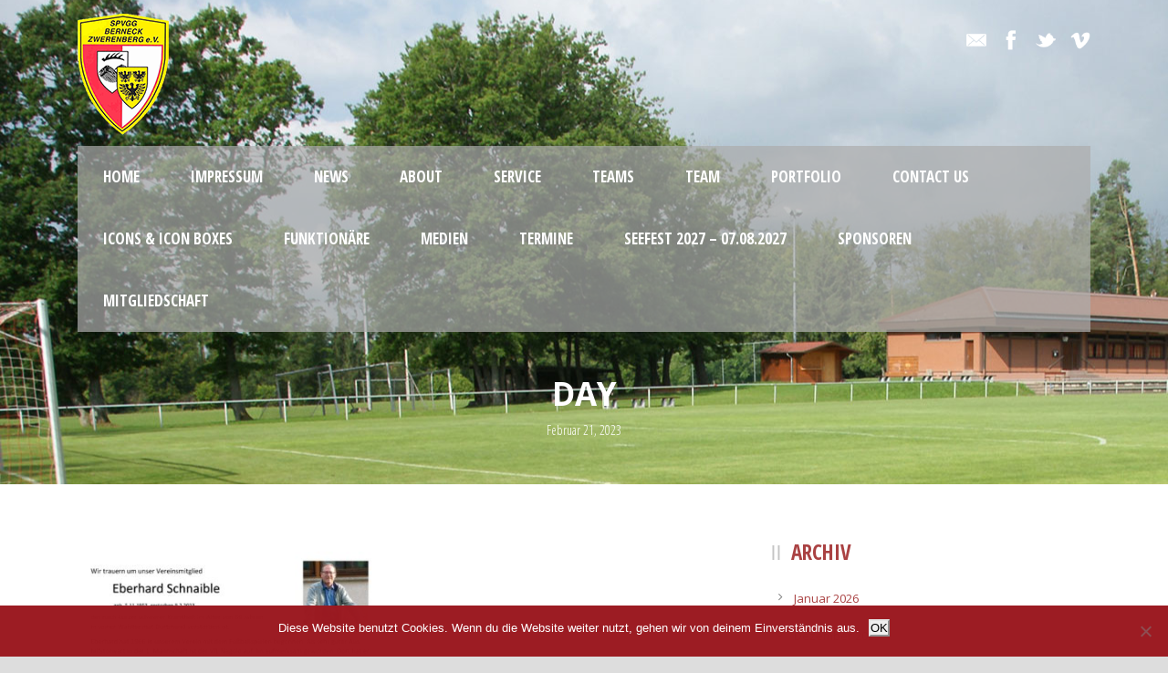

--- FILE ---
content_type: text/html; charset=UTF-8
request_url: https://www.berneck-zwerenberg.de/bz/2023/02/21/
body_size: 12815
content:
<!DOCTYPE html>
<!--[if IE 7]><html class="ie ie7 ltie8 ltie9" lang="de" xmlns:og="http://ogp.me/ns#" xmlns:fb="http://ogp.me/ns/fb#"><![endif]-->
<!--[if IE 8]><html class="ie ie8 ltie9" lang="de" xmlns:og="http://ogp.me/ns#" xmlns:fb="http://ogp.me/ns/fb#"><![endif]-->
<!--[if !(IE 7) | !(IE 8)  ]><!-->
<html lang="de" xmlns:og="http://ogp.me/ns#" xmlns:fb="http://ogp.me/ns/fb#">
<!--<![endif]-->

<head>	<script type="text/javascript"
		src="https://www.fussball.de/static/layout/fbde2/egm//js/widget2.js">
	</script>	<meta charset="UTF-8" />
	<meta name="viewport" content="initial-scale = 1.0" />	<title>Spvgg Berneck/Zwerenberg   &raquo; 2023 &raquo; Februar &raquo; 21</title>
	<link rel="pingback" href="https://www.berneck-zwerenberg.de/bz/xmlrpc.php" />
	
	<meta name='robots' content='max-image-preview:large' />
<link rel='dns-prefetch' href='//fonts.googleapis.com' />
<link rel="alternate" type="application/rss+xml" title="Spvgg Berneck/Zwerenberg &raquo; Feed" href="https://www.berneck-zwerenberg.de/bz/feed/" />
<link rel="alternate" type="application/rss+xml" title="Spvgg Berneck/Zwerenberg &raquo; Kommentar-Feed" href="https://www.berneck-zwerenberg.de/bz/comments/feed/" />
<style id='wp-img-auto-sizes-contain-inline-css' type='text/css'>
img:is([sizes=auto i],[sizes^="auto," i]){contain-intrinsic-size:3000px 1500px}
/*# sourceURL=wp-img-auto-sizes-contain-inline-css */
</style>
<style id='wp-emoji-styles-inline-css' type='text/css'>

	img.wp-smiley, img.emoji {
		display: inline !important;
		border: none !important;
		box-shadow: none !important;
		height: 1em !important;
		width: 1em !important;
		margin: 0 0.07em !important;
		vertical-align: -0.1em !important;
		background: none !important;
		padding: 0 !important;
	}
/*# sourceURL=wp-emoji-styles-inline-css */
</style>
<link rel='stylesheet' id='wp-block-library-css' href='https://www.berneck-zwerenberg.de/bz/wp-includes/css/dist/block-library/style.min.css?ver=6.9' type='text/css' media='all' />
<style id='classic-theme-styles-inline-css' type='text/css'>
/*! This file is auto-generated */
.wp-block-button__link{color:#fff;background-color:#32373c;border-radius:9999px;box-shadow:none;text-decoration:none;padding:calc(.667em + 2px) calc(1.333em + 2px);font-size:1.125em}.wp-block-file__button{background:#32373c;color:#fff;text-decoration:none}
/*# sourceURL=/wp-includes/css/classic-themes.min.css */
</style>
<style id='global-styles-inline-css' type='text/css'>
:root{--wp--preset--aspect-ratio--square: 1;--wp--preset--aspect-ratio--4-3: 4/3;--wp--preset--aspect-ratio--3-4: 3/4;--wp--preset--aspect-ratio--3-2: 3/2;--wp--preset--aspect-ratio--2-3: 2/3;--wp--preset--aspect-ratio--16-9: 16/9;--wp--preset--aspect-ratio--9-16: 9/16;--wp--preset--color--black: #000000;--wp--preset--color--cyan-bluish-gray: #abb8c3;--wp--preset--color--white: #ffffff;--wp--preset--color--pale-pink: #f78da7;--wp--preset--color--vivid-red: #cf2e2e;--wp--preset--color--luminous-vivid-orange: #ff6900;--wp--preset--color--luminous-vivid-amber: #fcb900;--wp--preset--color--light-green-cyan: #7bdcb5;--wp--preset--color--vivid-green-cyan: #00d084;--wp--preset--color--pale-cyan-blue: #8ed1fc;--wp--preset--color--vivid-cyan-blue: #0693e3;--wp--preset--color--vivid-purple: #9b51e0;--wp--preset--gradient--vivid-cyan-blue-to-vivid-purple: linear-gradient(135deg,rgb(6,147,227) 0%,rgb(155,81,224) 100%);--wp--preset--gradient--light-green-cyan-to-vivid-green-cyan: linear-gradient(135deg,rgb(122,220,180) 0%,rgb(0,208,130) 100%);--wp--preset--gradient--luminous-vivid-amber-to-luminous-vivid-orange: linear-gradient(135deg,rgb(252,185,0) 0%,rgb(255,105,0) 100%);--wp--preset--gradient--luminous-vivid-orange-to-vivid-red: linear-gradient(135deg,rgb(255,105,0) 0%,rgb(207,46,46) 100%);--wp--preset--gradient--very-light-gray-to-cyan-bluish-gray: linear-gradient(135deg,rgb(238,238,238) 0%,rgb(169,184,195) 100%);--wp--preset--gradient--cool-to-warm-spectrum: linear-gradient(135deg,rgb(74,234,220) 0%,rgb(151,120,209) 20%,rgb(207,42,186) 40%,rgb(238,44,130) 60%,rgb(251,105,98) 80%,rgb(254,248,76) 100%);--wp--preset--gradient--blush-light-purple: linear-gradient(135deg,rgb(255,206,236) 0%,rgb(152,150,240) 100%);--wp--preset--gradient--blush-bordeaux: linear-gradient(135deg,rgb(254,205,165) 0%,rgb(254,45,45) 50%,rgb(107,0,62) 100%);--wp--preset--gradient--luminous-dusk: linear-gradient(135deg,rgb(255,203,112) 0%,rgb(199,81,192) 50%,rgb(65,88,208) 100%);--wp--preset--gradient--pale-ocean: linear-gradient(135deg,rgb(255,245,203) 0%,rgb(182,227,212) 50%,rgb(51,167,181) 100%);--wp--preset--gradient--electric-grass: linear-gradient(135deg,rgb(202,248,128) 0%,rgb(113,206,126) 100%);--wp--preset--gradient--midnight: linear-gradient(135deg,rgb(2,3,129) 0%,rgb(40,116,252) 100%);--wp--preset--font-size--small: 13px;--wp--preset--font-size--medium: 20px;--wp--preset--font-size--large: 36px;--wp--preset--font-size--x-large: 42px;--wp--preset--spacing--20: 0.44rem;--wp--preset--spacing--30: 0.67rem;--wp--preset--spacing--40: 1rem;--wp--preset--spacing--50: 1.5rem;--wp--preset--spacing--60: 2.25rem;--wp--preset--spacing--70: 3.38rem;--wp--preset--spacing--80: 5.06rem;--wp--preset--shadow--natural: 6px 6px 9px rgba(0, 0, 0, 0.2);--wp--preset--shadow--deep: 12px 12px 50px rgba(0, 0, 0, 0.4);--wp--preset--shadow--sharp: 6px 6px 0px rgba(0, 0, 0, 0.2);--wp--preset--shadow--outlined: 6px 6px 0px -3px rgb(255, 255, 255), 6px 6px rgb(0, 0, 0);--wp--preset--shadow--crisp: 6px 6px 0px rgb(0, 0, 0);}:where(.is-layout-flex){gap: 0.5em;}:where(.is-layout-grid){gap: 0.5em;}body .is-layout-flex{display: flex;}.is-layout-flex{flex-wrap: wrap;align-items: center;}.is-layout-flex > :is(*, div){margin: 0;}body .is-layout-grid{display: grid;}.is-layout-grid > :is(*, div){margin: 0;}:where(.wp-block-columns.is-layout-flex){gap: 2em;}:where(.wp-block-columns.is-layout-grid){gap: 2em;}:where(.wp-block-post-template.is-layout-flex){gap: 1.25em;}:where(.wp-block-post-template.is-layout-grid){gap: 1.25em;}.has-black-color{color: var(--wp--preset--color--black) !important;}.has-cyan-bluish-gray-color{color: var(--wp--preset--color--cyan-bluish-gray) !important;}.has-white-color{color: var(--wp--preset--color--white) !important;}.has-pale-pink-color{color: var(--wp--preset--color--pale-pink) !important;}.has-vivid-red-color{color: var(--wp--preset--color--vivid-red) !important;}.has-luminous-vivid-orange-color{color: var(--wp--preset--color--luminous-vivid-orange) !important;}.has-luminous-vivid-amber-color{color: var(--wp--preset--color--luminous-vivid-amber) !important;}.has-light-green-cyan-color{color: var(--wp--preset--color--light-green-cyan) !important;}.has-vivid-green-cyan-color{color: var(--wp--preset--color--vivid-green-cyan) !important;}.has-pale-cyan-blue-color{color: var(--wp--preset--color--pale-cyan-blue) !important;}.has-vivid-cyan-blue-color{color: var(--wp--preset--color--vivid-cyan-blue) !important;}.has-vivid-purple-color{color: var(--wp--preset--color--vivid-purple) !important;}.has-black-background-color{background-color: var(--wp--preset--color--black) !important;}.has-cyan-bluish-gray-background-color{background-color: var(--wp--preset--color--cyan-bluish-gray) !important;}.has-white-background-color{background-color: var(--wp--preset--color--white) !important;}.has-pale-pink-background-color{background-color: var(--wp--preset--color--pale-pink) !important;}.has-vivid-red-background-color{background-color: var(--wp--preset--color--vivid-red) !important;}.has-luminous-vivid-orange-background-color{background-color: var(--wp--preset--color--luminous-vivid-orange) !important;}.has-luminous-vivid-amber-background-color{background-color: var(--wp--preset--color--luminous-vivid-amber) !important;}.has-light-green-cyan-background-color{background-color: var(--wp--preset--color--light-green-cyan) !important;}.has-vivid-green-cyan-background-color{background-color: var(--wp--preset--color--vivid-green-cyan) !important;}.has-pale-cyan-blue-background-color{background-color: var(--wp--preset--color--pale-cyan-blue) !important;}.has-vivid-cyan-blue-background-color{background-color: var(--wp--preset--color--vivid-cyan-blue) !important;}.has-vivid-purple-background-color{background-color: var(--wp--preset--color--vivid-purple) !important;}.has-black-border-color{border-color: var(--wp--preset--color--black) !important;}.has-cyan-bluish-gray-border-color{border-color: var(--wp--preset--color--cyan-bluish-gray) !important;}.has-white-border-color{border-color: var(--wp--preset--color--white) !important;}.has-pale-pink-border-color{border-color: var(--wp--preset--color--pale-pink) !important;}.has-vivid-red-border-color{border-color: var(--wp--preset--color--vivid-red) !important;}.has-luminous-vivid-orange-border-color{border-color: var(--wp--preset--color--luminous-vivid-orange) !important;}.has-luminous-vivid-amber-border-color{border-color: var(--wp--preset--color--luminous-vivid-amber) !important;}.has-light-green-cyan-border-color{border-color: var(--wp--preset--color--light-green-cyan) !important;}.has-vivid-green-cyan-border-color{border-color: var(--wp--preset--color--vivid-green-cyan) !important;}.has-pale-cyan-blue-border-color{border-color: var(--wp--preset--color--pale-cyan-blue) !important;}.has-vivid-cyan-blue-border-color{border-color: var(--wp--preset--color--vivid-cyan-blue) !important;}.has-vivid-purple-border-color{border-color: var(--wp--preset--color--vivid-purple) !important;}.has-vivid-cyan-blue-to-vivid-purple-gradient-background{background: var(--wp--preset--gradient--vivid-cyan-blue-to-vivid-purple) !important;}.has-light-green-cyan-to-vivid-green-cyan-gradient-background{background: var(--wp--preset--gradient--light-green-cyan-to-vivid-green-cyan) !important;}.has-luminous-vivid-amber-to-luminous-vivid-orange-gradient-background{background: var(--wp--preset--gradient--luminous-vivid-amber-to-luminous-vivid-orange) !important;}.has-luminous-vivid-orange-to-vivid-red-gradient-background{background: var(--wp--preset--gradient--luminous-vivid-orange-to-vivid-red) !important;}.has-very-light-gray-to-cyan-bluish-gray-gradient-background{background: var(--wp--preset--gradient--very-light-gray-to-cyan-bluish-gray) !important;}.has-cool-to-warm-spectrum-gradient-background{background: var(--wp--preset--gradient--cool-to-warm-spectrum) !important;}.has-blush-light-purple-gradient-background{background: var(--wp--preset--gradient--blush-light-purple) !important;}.has-blush-bordeaux-gradient-background{background: var(--wp--preset--gradient--blush-bordeaux) !important;}.has-luminous-dusk-gradient-background{background: var(--wp--preset--gradient--luminous-dusk) !important;}.has-pale-ocean-gradient-background{background: var(--wp--preset--gradient--pale-ocean) !important;}.has-electric-grass-gradient-background{background: var(--wp--preset--gradient--electric-grass) !important;}.has-midnight-gradient-background{background: var(--wp--preset--gradient--midnight) !important;}.has-small-font-size{font-size: var(--wp--preset--font-size--small) !important;}.has-medium-font-size{font-size: var(--wp--preset--font-size--medium) !important;}.has-large-font-size{font-size: var(--wp--preset--font-size--large) !important;}.has-x-large-font-size{font-size: var(--wp--preset--font-size--x-large) !important;}
:where(.wp-block-post-template.is-layout-flex){gap: 1.25em;}:where(.wp-block-post-template.is-layout-grid){gap: 1.25em;}
:where(.wp-block-term-template.is-layout-flex){gap: 1.25em;}:where(.wp-block-term-template.is-layout-grid){gap: 1.25em;}
:where(.wp-block-columns.is-layout-flex){gap: 2em;}:where(.wp-block-columns.is-layout-grid){gap: 2em;}
:root :where(.wp-block-pullquote){font-size: 1.5em;line-height: 1.6;}
/*# sourceURL=global-styles-inline-css */
</style>
<link rel='stylesheet' id='contact-form-7-css' href='https://www.berneck-zwerenberg.de/bz/wp-content/plugins/contact-form-7/includes/css/styles.css?ver=6.1.4' type='text/css' media='all' />
<link rel='stylesheet' id='cookie-notice-front-css' href='https://www.berneck-zwerenberg.de/bz/wp-content/plugins/cookie-notice/css/front.min.css?ver=2.5.11' type='text/css' media='all' />
<link rel='stylesheet' id='ecwd-popup-style-css' href='https://www.berneck-zwerenberg.de/bz/wp-content/plugins/event-calendar-wd/css/ecwd_popup.css?ver=1.1.55_5f15681ed4ae0' type='text/css' media='all' />
<link rel='stylesheet' id='ecwd_font-awesome-css' href='https://www.berneck-zwerenberg.de/bz/wp-content/plugins/event-calendar-wd/css/font-awesome/font-awesome.css?ver=1.1.55_5f15681ed4ae0' type='text/css' media='all' />
<link rel='stylesheet' id='ecwd-public-css' href='https://www.berneck-zwerenberg.de/bz/wp-content/plugins/event-calendar-wd/css/style.css?ver=1.1.55_5f15681ed4ae0' type='text/css' media='all' />
<link rel='stylesheet' id='style-css' href='https://www.berneck-zwerenberg.de/bz/wp-content/themes/realsoccer/style.css?ver=6.9' type='text/css' media='all' />
<link rel='stylesheet' id='Open-Sans-Condensed-google-font-css' href='https://fonts.googleapis.com/css?family=Open+Sans+Condensed%3A300%2C300italic%2C700&#038;subset=greek%2Ccyrillic-ext%2Ccyrillic%2Clatin%2Clatin-ext%2Cvietnamese%2Cgreek-ext&#038;ver=6.9' type='text/css' media='all' />
<link rel='stylesheet' id='Open-Sans-google-font-css' href='https://fonts.googleapis.com/css?family=Open+Sans%3A300%2C300italic%2Cregular%2Citalic%2C600%2C600italic%2C700%2C700italic%2C800%2C800italic&#038;subset=greek%2Ccyrillic-ext%2Ccyrillic%2Clatin%2Clatin-ext%2Cvietnamese%2Cgreek-ext&#038;ver=6.9' type='text/css' media='all' />
<link rel='stylesheet' id='ABeeZee-google-font-css' href='https://fonts.googleapis.com/css?family=ABeeZee%3Aregular%2Citalic&#038;subset=latin&#038;ver=6.9' type='text/css' media='all' />
<link rel='stylesheet' id='superfish-css' href='https://www.berneck-zwerenberg.de/bz/wp-content/themes/realsoccer/plugins/superfish/css/superfish.css?ver=6.9' type='text/css' media='all' />
<link rel='stylesheet' id='dlmenu-css' href='https://www.berneck-zwerenberg.de/bz/wp-content/themes/realsoccer/plugins/dl-menu/component.css?ver=6.9' type='text/css' media='all' />
<link rel='stylesheet' id='font-awesome-css' href='https://www.berneck-zwerenberg.de/bz/wp-content/plugins/elementor/assets/lib/font-awesome/css/font-awesome.min.css?ver=4.7.0' type='text/css' media='all' />
<link rel='stylesheet' id='jquery-fancybox-css' href='https://www.berneck-zwerenberg.de/bz/wp-content/themes/realsoccer/plugins/fancybox/jquery.fancybox.css?ver=6.9' type='text/css' media='all' />
<link rel='stylesheet' id='flexslider-css' href='https://www.berneck-zwerenberg.de/bz/wp-content/themes/realsoccer/plugins/flexslider/flexslider.css?ver=6.9' type='text/css' media='all' />
<link rel='stylesheet' id='style-responsive-css' href='https://www.berneck-zwerenberg.de/bz/wp-content/themes/realsoccer/stylesheet/style-responsive.css?ver=6.9' type='text/css' media='all' />
<link rel='stylesheet' id='style-custom-css' href='https://www.berneck-zwerenberg.de/bz/wp-content/themes/realsoccer/stylesheet/style-custom.css?ver=6.9' type='text/css' media='all' />
<script type="text/javascript" src="https://www.berneck-zwerenberg.de/bz/wp-includes/js/jquery/jquery.min.js?ver=3.7.1" id="jquery-core-js"></script>
<script type="text/javascript" src="https://www.berneck-zwerenberg.de/bz/wp-includes/js/jquery/jquery-migrate.min.js?ver=3.4.1" id="jquery-migrate-js"></script>
<script type="text/javascript" id="cookie-notice-front-js-before">
/* <![CDATA[ */
var cnArgs = {"ajaxUrl":"https:\/\/www.berneck-zwerenberg.de\/bz\/wp-admin\/admin-ajax.php","nonce":"e027fb46b9","hideEffect":"fade","position":"bottom","onScroll":false,"onScrollOffset":100,"onClick":false,"cookieName":"cookie_notice_accepted","cookieTime":2592000,"cookieTimeRejected":2592000,"globalCookie":false,"redirection":false,"cache":false,"revokeCookies":false,"revokeCookiesOpt":"automatic"};

//# sourceURL=cookie-notice-front-js-before
/* ]]> */
</script>
<script type="text/javascript" src="https://www.berneck-zwerenberg.de/bz/wp-content/plugins/cookie-notice/js/front.min.js?ver=2.5.11" id="cookie-notice-front-js"></script>
<link rel="https://api.w.org/" href="https://www.berneck-zwerenberg.de/bz/wp-json/" /><link rel="EditURI" type="application/rsd+xml" title="RSD" href="https://www.berneck-zwerenberg.de/bz/xmlrpc.php?rsd" />
<meta name="generator" content="WordPress 6.9" />
<!-- Metadata generated with the Open Graph Protocol Framework plugin 2.1.0 - https://wordpress.org/plugins/open-graph-protocol-framework/ - https://www.itthinx.com/plugins/open-graph-protocol/ --><meta property="og:title" content="21 Februar 2023" />
<meta property="og:locale" content="de_DE" />
<meta property="og:type" content="article" />
<meta property="og:image" content="https://www.berneck-zwerenberg.de/bz/wp-content/uploads/2023/02/Wir-trauern-um-unser-Vereinsmitglied-quer.jpg" />
<meta property="og:image:url" content="https://www.berneck-zwerenberg.de/bz/wp-content/uploads/2023/02/Wir-trauern-um-unser-Vereinsmitglied-quer.jpg" />
<meta property="og:image:secure_url" content="https://www.berneck-zwerenberg.de/bz/wp-content/uploads/2023/02/Wir-trauern-um-unser-Vereinsmitglied-quer.jpg" />
<meta property="og:image:width" content="1753" />
<meta property="og:image:height" content="1240" />
<meta property="og:url" content="https://www.berneck-zwerenberg.de/bz/2023/02/21/" />
<meta property="og:site_name" content="Spvgg Berneck/Zwerenberg" />
<meta property="og:description" content="Archive : 21 Februar 2023" />
<!-- load the script for older ie version -->
<!--[if lt IE 9]>
<script src="https://www.berneck-zwerenberg.de/bz/wp-content/themes/realsoccer/javascript/html5.js" type="text/javascript"></script>
<script src="https://www.berneck-zwerenberg.de/bz/wp-content/themes/realsoccer/plugins/easy-pie-chart/excanvas.js" type="text/javascript"></script>
<![endif]-->
<meta name="generator" content="Elementor 3.34.2; features: additional_custom_breakpoints; settings: css_print_method-external, google_font-enabled, font_display-auto">
<style type="text/css">.recentcomments a{display:inline !important;padding:0 !important;margin:0 !important;}</style>			<style>
				.e-con.e-parent:nth-of-type(n+4):not(.e-lazyloaded):not(.e-no-lazyload),
				.e-con.e-parent:nth-of-type(n+4):not(.e-lazyloaded):not(.e-no-lazyload) * {
					background-image: none !important;
				}
				@media screen and (max-height: 1024px) {
					.e-con.e-parent:nth-of-type(n+3):not(.e-lazyloaded):not(.e-no-lazyload),
					.e-con.e-parent:nth-of-type(n+3):not(.e-lazyloaded):not(.e-no-lazyload) * {
						background-image: none !important;
					}
				}
				@media screen and (max-height: 640px) {
					.e-con.e-parent:nth-of-type(n+2):not(.e-lazyloaded):not(.e-no-lazyload),
					.e-con.e-parent:nth-of-type(n+2):not(.e-lazyloaded):not(.e-no-lazyload) * {
						background-image: none !important;
					}
				}
			</style>
			<link rel="icon" href="https://www.berneck-zwerenberg.de/bz/wp-content/uploads/2022/02/cropped-BZ-wappen-q2-32x32.png" sizes="32x32" />
<link rel="icon" href="https://www.berneck-zwerenberg.de/bz/wp-content/uploads/2022/02/cropped-BZ-wappen-q2-192x192.png" sizes="192x192" />
<link rel="apple-touch-icon" href="https://www.berneck-zwerenberg.de/bz/wp-content/uploads/2022/02/cropped-BZ-wappen-q2-180x180.png" />
<meta name="msapplication-TileImage" content="https://www.berneck-zwerenberg.de/bz/wp-content/uploads/2022/02/cropped-BZ-wappen-q2-270x270.png" />

<!-- START - Open Graph and Twitter Card Tags 3.3.7 -->
 <!-- Facebook Open Graph -->
  <meta property="og:locale" content="de_DE"/>
  <meta property="og:site_name" content="Spvgg Berneck/Zwerenberg"/>
  <meta property="og:title" content="21 Februar 2023 Archives"/>
  <meta property="og:url" content="https://www.berneck-zwerenberg.de/bz/2023/02/21/"/>
  <meta property="og:type" content="article"/>
  <meta property="og:description" content="Berneck Zwerenberg - Größer als man denkt..."/>
  <meta property="og:image" content="http://www.berneck-zwerenberg.de/bz/wp-content/uploads/2016/11/artikel.png"/>
  <meta property="og:image:url" content="http://www.berneck-zwerenberg.de/bz/wp-content/uploads/2016/11/artikel.png"/>
 <!-- Google+ / Schema.org -->
  <meta itemprop="name" content="21 Februar 2023 Archives"/>
  <meta itemprop="headline" content="21 Februar 2023 Archives"/>
  <meta itemprop="description" content="Berneck Zwerenberg - Größer als man denkt..."/>
  <meta itemprop="image" content="http://www.berneck-zwerenberg.de/bz/wp-content/uploads/2016/11/artikel.png"/>
  <!--<meta itemprop="publisher" content="Spvgg Berneck/Zwerenberg"/>--> <!-- To solve: The attribute publisher.itemtype has an invalid value -->
 <!-- Twitter Cards -->
  <meta name="twitter:title" content="21 Februar 2023 Archives"/>
  <meta name="twitter:url" content="https://www.berneck-zwerenberg.de/bz/2023/02/21/"/>
  <meta name="twitter:description" content="Berneck Zwerenberg - Größer als man denkt..."/>
  <meta name="twitter:image" content="http://www.berneck-zwerenberg.de/bz/wp-content/uploads/2016/11/artikel.png"/>
  <meta name="twitter:card" content="summary_large_image"/>
 <!-- SEO -->
 <!-- Misc. tags -->
 <!-- is_archive | is_day -->
<!-- END - Open Graph and Twitter Card Tags 3.3.7 -->
	

</head>

<body class="archive date wp-theme-realsoccer fl-builder-lite-2-9-4-2 fl-no-js cookies-not-set ecwd-theme-realsoccer elementor-default elementor-kit-14477">
<div class="body-wrapper  float-menu" data-home="https://www.berneck-zwerenberg.de/bz" >
		<header class="gdlr-header-wrapper "  >
		<!-- top navigation -->
				<div class="top-navigation-wrapper">
			<div class="top-navigation-container container">
				<div class="top-navigation-left">
					<div class="top-navigation-left-text">
					<a href="https://www.berneck-zwerenberg.de/bz/"><img src="https://www.berneck-zwerenberg.de/bz/wp-content/uploads/2016/07/wappen100px.png" alt="Globussport" /></a> 					</div>
				</div>
				<div class="top-navigation-right">
					<div class="top-social-wrapper">
						<div class="social-icon">
<a href="mailto:fido@berneck-zwerenberg.de" target="_blank" >
<img width="32" height="32" src="https://www.berneck-zwerenberg.de/bz/wp-content/themes/realsoccer/images/light/social-icon/email.png" alt="Email" />
</a>
</div>
<div class="social-icon">
<a href="https://www.facebook.com/Berneck.Zwerenberg" target="_blank" >
<img width="32" height="32" src="https://www.berneck-zwerenberg.de/bz/wp-content/themes/realsoccer/images/light/social-icon/facebook.png" alt="Facebook" />
</a>
</div>
<div class="social-icon">
<a href="https://www.instagram.com/sg_spielberg_berneckzwerenberg" target="_blank" >
<img width="32" height="32" src="https://www.berneck-zwerenberg.de/bz/wp-content/themes/realsoccer/images/light/social-icon/twitter.png" alt="Twitter" />
</a>
</div>
<div class="social-icon">
<a href="https://www.instagram.com/spvgg.berneck.zwerenberg" target="_blank" >
<img loading="lazy" width="32" height="32" src="https://www.berneck-zwerenberg.de/bz/wp-content/themes/realsoccer/images/light/social-icon/vimeo.png" alt="Vimeo" />
</a>
</div>
<div class="clear"></div>					</div>						
				</div>
				<div class="clear"></div>
			</div>
		</div>
				
		<!-- logo -->
		<div class="gdlr-header-inner">
			<div class="gdlr-header-container container">
				<!-- logo -->
				<div class="gdlr-logo">
					<a href="https://www.berneck-zwerenberg.de/bz" >
						<img loading="lazy" src="https://www.berneck-zwerenberg.de/bz/wp-content/uploads/2016/11/logo_blank.png" alt="" width="438" height="547" />						
					</a>
					<div class="gdlr-responsive-navigation dl-menuwrapper" id="gdlr-responsive-navigation" ><button class="dl-trigger">Open Menu</button><ul id="menu-main-menu" class="dl-menu gdlr-main-mobile-menu"><li id="menu-item-3433" class="menu-item menu-item-type-custom menu-item-object-custom menu-item-3433"><a href="#home-op">Home</a></li>
<li id="menu-item-4432" class="menu-item menu-item-type-post_type menu-item-object-page menu-item-4432"><a href="https://www.berneck-zwerenberg.de/bz/impressum/">Impressum</a></li>
<li id="menu-item-3534" class="menu-item menu-item-type-post_type menu-item-object-page menu-item-home menu-item-has-children menu-item-3534"><a href="https://www.berneck-zwerenberg.de/bz/">News</a>
<ul class="dl-submenu">
	<li id="menu-item-5679" class="menu-item menu-item-type-custom menu-item-object-custom menu-item-5679"><a href="http://www.berneck-zwerenberg.de/bz/2016/">Archiv 2016</a></li>
</ul>
</li>
<li id="menu-item-3429" class="menu-item menu-item-type-custom menu-item-object-custom menu-item-3429"><a href="#about-op">About</a></li>
<li id="menu-item-3430" class="menu-item menu-item-type-custom menu-item-object-custom menu-item-3430"><a href="#service-op">Service</a></li>
<li id="menu-item-3984" class="menu-item menu-item-type-custom menu-item-object-custom menu-item-has-children menu-item-3984"><a href="#">Teams</a>
<ul class="dl-submenu">
	<li id="menu-item-23786" class="menu-item menu-item-type-post_type menu-item-object-page menu-item-23786"><a href="https://www.berneck-zwerenberg.de/bz/walking-fussball/">Walking-Fußball</a></li>
	<li id="menu-item-4158" class="menu-item menu-item-type-taxonomy menu-item-object-category menu-item-has-children menu-item-4158"><a href="https://www.berneck-zwerenberg.de/bz/category/herren/">Herren</a>
	<ul class="dl-submenu">
		<li id="menu-item-3776" class="menu-item menu-item-type-post_type menu-item-object-page menu-item-3776"><a href="https://www.berneck-zwerenberg.de/bz/herren/">1. Mannschaft</a></li>
		<li id="menu-item-3739" class="menu-item menu-item-type-post_type menu-item-object-page menu-item-3739"><a href="https://www.berneck-zwerenberg.de/bz/herren2/">2. Mannschaft</a></li>
	</ul>
</li>
	<li id="menu-item-4157" class="menu-item menu-item-type-taxonomy menu-item-object-category menu-item-has-children menu-item-4157"><a href="https://www.berneck-zwerenberg.de/bz/category/frauen/">Frauen</a>
	<ul class="dl-submenu">
		<li id="menu-item-3858" class="menu-item menu-item-type-post_type menu-item-object-page menu-item-3858"><a href="https://www.berneck-zwerenberg.de/bz/frauen/">Frauen</a></li>
	</ul>
</li>
	<li id="menu-item-4159" class="menu-item menu-item-type-custom menu-item-object-custom menu-item-has-children menu-item-4159"><a href="#">Junioren</a>
	<ul class="dl-submenu">
		<li id="menu-item-7773" class="menu-item menu-item-type-custom menu-item-object-custom menu-item-7773"><a href="#">A-Junioren</a></li>
		<li id="menu-item-7774" class="menu-item menu-item-type-custom menu-item-object-custom menu-item-has-children menu-item-7774"><a href="#">B-Junioren</a>
		<ul class="dl-submenu">
			<li id="menu-item-14696" class="menu-item menu-item-type-post_type menu-item-object-page menu-item-14696"><a href="https://www.berneck-zwerenberg.de/bz/b-junioren/">B-Junioren</a></li>
		</ul>
</li>
		<li id="menu-item-7775" class="menu-item menu-item-type-custom menu-item-object-custom menu-item-has-children menu-item-7775"><a href="#">C-Junioren</a>
		<ul class="dl-submenu">
			<li id="menu-item-14918" class="menu-item menu-item-type-post_type menu-item-object-page menu-item-14918"><a href="https://www.berneck-zwerenberg.de/bz/c-junioren-ii/">C1-Junioren</a></li>
		</ul>
</li>
		<li id="menu-item-7640" class="menu-item menu-item-type-custom menu-item-object-custom menu-item-has-children menu-item-7640"><a href="#">D-Junioren</a>
		<ul class="dl-submenu">
			<li id="menu-item-14917" class="menu-item menu-item-type-post_type menu-item-object-page menu-item-14917"><a href="https://www.berneck-zwerenberg.de/bz/d-junioren-i/">D1-Junioren</a></li>
		</ul>
</li>
		<li id="menu-item-4343" class="menu-item menu-item-type-custom menu-item-object-custom menu-item-has-children menu-item-4343"><a href="#">E-Junioren</a>
		<ul class="dl-submenu">
			<li id="menu-item-14915" class="menu-item menu-item-type-post_type menu-item-object-page menu-item-14915"><a href="https://www.berneck-zwerenberg.de/bz/e-junioren-i-2/">E-Junioren I</a></li>
			<li id="menu-item-16313" class="menu-item menu-item-type-post_type menu-item-object-page menu-item-16313"><a href="https://www.berneck-zwerenberg.de/bz/e-junioren-iii/">E-Junioren II</a></li>
		</ul>
</li>
		<li id="menu-item-9986" class="menu-item menu-item-type-custom menu-item-object-custom menu-item-has-children menu-item-9986"><a href="#">F-Junioren und Bambini</a>
		<ul class="dl-submenu">
			<li id="menu-item-14913" class="menu-item menu-item-type-post_type menu-item-object-page menu-item-14913"><a href="https://www.berneck-zwerenberg.de/bz/f-junioren-i/">F-Junioren I</a></li>
			<li id="menu-item-14911" class="menu-item menu-item-type-post_type menu-item-object-page menu-item-14911"><a href="https://www.berneck-zwerenberg.de/bz/bambini/">Bambini</a></li>
		</ul>
</li>
	</ul>
</li>
	<li id="menu-item-4160" class="menu-item menu-item-type-custom menu-item-object-custom menu-item-has-children menu-item-4160"><a href="#">Juniorinnen</a>
	<ul class="dl-submenu">
		<li id="menu-item-18867" class="menu-item menu-item-type-post_type menu-item-object-page menu-item-18867"><a href="https://www.berneck-zwerenberg.de/bz/b-juniorinnen/">B-Juniorinnen</a></li>
		<li id="menu-item-16254" class="menu-item menu-item-type-post_type menu-item-object-page menu-item-16254"><a href="https://www.berneck-zwerenberg.de/bz/c-juniorinnen/">C-Juniorinnen</a></li>
		<li id="menu-item-16255" class="menu-item menu-item-type-post_type menu-item-object-page menu-item-16255"><a href="https://www.berneck-zwerenberg.de/bz/d-juniorinnen/">D-Juniorinnen</a></li>
	</ul>
</li>
</ul>
</li>
<li id="menu-item-3431" class="menu-item menu-item-type-custom menu-item-object-custom menu-item-3431"><a href="#team-op">Team</a></li>
<li id="menu-item-3432" class="menu-item menu-item-type-custom menu-item-object-custom menu-item-3432"><a href="#portfolio-op">Portfolio</a></li>
<li id="menu-item-3434" class="menu-item menu-item-type-custom menu-item-object-custom menu-item-3434"><a href="#contact-op">Contact Us</a></li>
<li id="menu-item-3497" class="menu-item menu-item-type-post_type menu-item-object-page menu-item-3497"><a href="https://www.berneck-zwerenberg.de/bz/icons-icon-boxes/">icons &#038; icon boxes</a></li>
<li id="menu-item-4276" class="menu-item menu-item-type-custom menu-item-object-custom menu-item-has-children menu-item-4276"><a href="#">Funktionäre</a>
<ul class="dl-submenu">
	<li id="menu-item-4179" class="menu-item menu-item-type-post_type menu-item-object-page menu-item-4179"><a href="https://www.berneck-zwerenberg.de/bz/vorstand/">Vorstand</a></li>
	<li id="menu-item-14983" class="menu-item menu-item-type-post_type menu-item-object-page menu-item-14983"><a href="https://www.berneck-zwerenberg.de/bz/schiedsrichter/">Schiedsrichter</a></li>
	<li id="menu-item-4281" class="menu-item menu-item-type-post_type menu-item-object-page menu-item-4281"><a href="https://www.berneck-zwerenberg.de/bz/jugendleiter/">Jugendleiter</a></li>
</ul>
</li>
<li id="menu-item-4175" class="menu-item menu-item-type-post_type menu-item-object-page menu-item-has-children menu-item-4175"><a href="https://www.berneck-zwerenberg.de/bz/medien/">Medien</a>
<ul class="dl-submenu">
	<li id="menu-item-5674" class="menu-item menu-item-type-custom menu-item-object-custom menu-item-5674"><a target="_blank" href="http://www.berneck-zwerenberg.de/html/modules.php?name=Gallery">Archiv Fotogallery</a></li>
</ul>
</li>
<li id="menu-item-4374" class="menu-item menu-item-type-custom menu-item-object-custom menu-item-4374"><a href="https://www.berneck-zwerenberg.de/bz/Veranstaltungen/">Termine</a></li>
<li id="menu-item-11435" class="menu-item menu-item-type-post_type menu-item-object-page menu-item-11435"><a href="https://www.berneck-zwerenberg.de/bz/seefest/">Seefest 2027 – 07.08.2027</a></li>
<li id="menu-item-17977" class="menu-item menu-item-type-post_type menu-item-object-page menu-item-17977"><a href="https://www.berneck-zwerenberg.de/bz/sponsoren/">Sponsoren</a></li>
<li id="menu-item-19249" class="menu-item menu-item-type-post_type menu-item-object-page menu-item-19249"><a href="https://www.berneck-zwerenberg.de/bz/mitgliedschaft/">Mitgliedschaft</a></li>
</ul></div>						
				</div>
				
				<!-- navigation -->
				<div class="gdlr-navigation-wrapper"><div class="gdlr-navigation-container container"><nav class="gdlr-navigation" id="gdlr-main-navigation" role="navigation"><ul id="menu-main-menu-1" class="sf-menu gdlr-main-menu"><li  class="menu-item menu-item-type-custom menu-item-object-custom menu-item-3433menu-item menu-item-type-custom menu-item-object-custom menu-item-3433 gdlr-normal-menu"><a href="#home-op">Home</a></li>
<li  class="menu-item menu-item-type-post_type menu-item-object-page menu-item-4432menu-item menu-item-type-post_type menu-item-object-page menu-item-4432 gdlr-normal-menu"><a href="https://www.berneck-zwerenberg.de/bz/impressum/">Impressum</a></li>
<li  class="menu-item menu-item-type-post_type menu-item-object-page menu-item-home menu-item-has-children menu-item-3534menu-item menu-item-type-post_type menu-item-object-page menu-item-home menu-item-has-children menu-item-3534 gdlr-normal-menu"><a href="https://www.berneck-zwerenberg.de/bz/">News</a>
<ul class="sub-menu">
	<li  class="menu-item menu-item-type-custom menu-item-object-custom menu-item-5679"><a href="http://www.berneck-zwerenberg.de/bz/2016/">Archiv 2016</a></li>
</ul>
</li>
<li  class="menu-item menu-item-type-custom menu-item-object-custom menu-item-3429menu-item menu-item-type-custom menu-item-object-custom menu-item-3429 gdlr-normal-menu"><a href="#about-op">About</a></li>
<li  class="menu-item menu-item-type-custom menu-item-object-custom menu-item-3430menu-item menu-item-type-custom menu-item-object-custom menu-item-3430 gdlr-normal-menu"><a href="#service-op">Service</a></li>
<li  class="menu-item menu-item-type-custom menu-item-object-custom menu-item-has-children menu-item-3984menu-item menu-item-type-custom menu-item-object-custom menu-item-has-children menu-item-3984 gdlr-normal-menu"><a href="#">Teams</a>
<ul class="sub-menu">
	<li  class="menu-item menu-item-type-post_type menu-item-object-page menu-item-23786"><a href="https://www.berneck-zwerenberg.de/bz/walking-fussball/">Walking-Fußball</a></li>
	<li  class="menu-item menu-item-type-taxonomy menu-item-object-category menu-item-has-children menu-item-4158"><a href="https://www.berneck-zwerenberg.de/bz/category/herren/"><i class="http://www.berneck-zwerenberg.de/html/images/sommaire/spieler_men.gif"></i>Herren</a>
	<ul class="sub-menu">
		<li  class="menu-item menu-item-type-post_type menu-item-object-page menu-item-3776"><a href="https://www.berneck-zwerenberg.de/bz/herren/">1. Mannschaft</a></li>
		<li  class="menu-item menu-item-type-post_type menu-item-object-page menu-item-3739"><a href="https://www.berneck-zwerenberg.de/bz/herren2/">2. Mannschaft</a></li>
	</ul>
</li>
	<li  class="menu-item menu-item-type-taxonomy menu-item-object-category menu-item-has-children menu-item-4157"><a href="https://www.berneck-zwerenberg.de/bz/category/frauen/">Frauen</a>
	<ul class="sub-menu">
		<li  class="menu-item menu-item-type-post_type menu-item-object-page menu-item-3858"><a href="https://www.berneck-zwerenberg.de/bz/frauen/">Frauen</a></li>
	</ul>
</li>
	<li  class="menu-item menu-item-type-custom menu-item-object-custom menu-item-has-children menu-item-4159"><a href="#">Junioren</a>
	<ul class="sub-menu">
		<li  class="menu-item menu-item-type-custom menu-item-object-custom menu-item-7773"><a href="#">A-Junioren</a></li>
		<li  class="menu-item menu-item-type-custom menu-item-object-custom menu-item-has-children menu-item-7774"><a href="#">B-Junioren</a>
		<ul class="sub-menu">
			<li  class="menu-item menu-item-type-post_type menu-item-object-page menu-item-14696"><a href="https://www.berneck-zwerenberg.de/bz/b-junioren/">B-Junioren</a></li>
		</ul>
</li>
		<li  class="menu-item menu-item-type-custom menu-item-object-custom menu-item-has-children menu-item-7775"><a href="#">C-Junioren</a>
		<ul class="sub-menu">
			<li  class="menu-item menu-item-type-post_type menu-item-object-page menu-item-14918"><a href="https://www.berneck-zwerenberg.de/bz/c-junioren-ii/">C1-Junioren</a></li>
		</ul>
</li>
		<li  class="menu-item menu-item-type-custom menu-item-object-custom menu-item-has-children menu-item-7640"><a href="#">D-Junioren</a>
		<ul class="sub-menu">
			<li  class="menu-item menu-item-type-post_type menu-item-object-page menu-item-14917"><a href="https://www.berneck-zwerenberg.de/bz/d-junioren-i/">D1-Junioren</a></li>
		</ul>
</li>
		<li  class="menu-item menu-item-type-custom menu-item-object-custom menu-item-has-children menu-item-4343"><a href="#">E-Junioren</a>
		<ul class="sub-menu">
			<li  class="menu-item menu-item-type-post_type menu-item-object-page menu-item-14915"><a href="https://www.berneck-zwerenberg.de/bz/e-junioren-i-2/">E-Junioren I</a></li>
			<li  class="menu-item menu-item-type-post_type menu-item-object-page menu-item-16313"><a href="https://www.berneck-zwerenberg.de/bz/e-junioren-iii/">E-Junioren II</a></li>
		</ul>
</li>
		<li  class="menu-item menu-item-type-custom menu-item-object-custom menu-item-has-children menu-item-9986"><a href="#">F-Junioren und Bambini</a>
		<ul class="sub-menu">
			<li  class="menu-item menu-item-type-post_type menu-item-object-page menu-item-14913"><a href="https://www.berneck-zwerenberg.de/bz/f-junioren-i/">F-Junioren I</a></li>
			<li  class="menu-item menu-item-type-post_type menu-item-object-page menu-item-14911"><a href="https://www.berneck-zwerenberg.de/bz/bambini/">Bambini</a></li>
		</ul>
</li>
	</ul>
</li>
	<li  class="menu-item menu-item-type-custom menu-item-object-custom menu-item-has-children menu-item-4160"><a href="#">Juniorinnen</a>
	<ul class="sub-menu">
		<li  class="menu-item menu-item-type-post_type menu-item-object-page menu-item-18867"><a href="https://www.berneck-zwerenberg.de/bz/b-juniorinnen/">B-Juniorinnen</a></li>
		<li  class="menu-item menu-item-type-post_type menu-item-object-page menu-item-16254"><a href="https://www.berneck-zwerenberg.de/bz/c-juniorinnen/">C-Juniorinnen</a></li>
		<li  class="menu-item menu-item-type-post_type menu-item-object-page menu-item-16255"><a href="https://www.berneck-zwerenberg.de/bz/d-juniorinnen/">D-Juniorinnen</a></li>
	</ul>
</li>
</ul>
</li>
<li  class="menu-item menu-item-type-custom menu-item-object-custom menu-item-3431menu-item menu-item-type-custom menu-item-object-custom menu-item-3431 gdlr-normal-menu"><a href="#team-op">Team</a></li>
<li  class="menu-item menu-item-type-custom menu-item-object-custom menu-item-3432menu-item menu-item-type-custom menu-item-object-custom menu-item-3432 gdlr-normal-menu"><a href="#portfolio-op">Portfolio</a></li>
<li  class="menu-item menu-item-type-custom menu-item-object-custom menu-item-3434menu-item menu-item-type-custom menu-item-object-custom menu-item-3434 gdlr-normal-menu"><a href="#contact-op">Contact Us</a></li>
<li  class="menu-item menu-item-type-post_type menu-item-object-page menu-item-3497menu-item menu-item-type-post_type menu-item-object-page menu-item-3497 gdlr-normal-menu"><a href="https://www.berneck-zwerenberg.de/bz/icons-icon-boxes/">icons &#038; icon boxes</a></li>
<li  class="menu-item menu-item-type-custom menu-item-object-custom menu-item-has-children menu-item-4276menu-item menu-item-type-custom menu-item-object-custom menu-item-has-children menu-item-4276 gdlr-normal-menu"><a href="#">Funktionäre</a>
<ul class="sub-menu">
	<li  class="menu-item menu-item-type-post_type menu-item-object-page menu-item-4179"><a href="https://www.berneck-zwerenberg.de/bz/vorstand/">Vorstand</a></li>
	<li  class="menu-item menu-item-type-post_type menu-item-object-page menu-item-14983"><a href="https://www.berneck-zwerenberg.de/bz/schiedsrichter/">Schiedsrichter</a></li>
	<li  class="menu-item menu-item-type-post_type menu-item-object-page menu-item-4281"><a href="https://www.berneck-zwerenberg.de/bz/jugendleiter/">Jugendleiter</a></li>
</ul>
</li>
<li  class="menu-item menu-item-type-post_type menu-item-object-page menu-item-has-children menu-item-4175menu-item menu-item-type-post_type menu-item-object-page menu-item-has-children menu-item-4175 gdlr-normal-menu"><a href="https://www.berneck-zwerenberg.de/bz/medien/">Medien</a>
<ul class="sub-menu">
	<li  class="menu-item menu-item-type-custom menu-item-object-custom menu-item-5674"><a target="_blank" href="http://www.berneck-zwerenberg.de/html/modules.php?name=Gallery">Archiv Fotogallery</a></li>
</ul>
</li>
<li  class="menu-item menu-item-type-custom menu-item-object-custom menu-item-4374menu-item menu-item-type-custom menu-item-object-custom menu-item-4374 gdlr-normal-menu"><a href="https://www.berneck-zwerenberg.de/bz/Veranstaltungen/">Termine</a></li>
<li  class="menu-item menu-item-type-post_type menu-item-object-page menu-item-11435menu-item menu-item-type-post_type menu-item-object-page menu-item-11435 gdlr-normal-menu"><a href="https://www.berneck-zwerenberg.de/bz/seefest/">Seefest 2027 – 07.08.2027</a></li>
<li  class="menu-item menu-item-type-post_type menu-item-object-page menu-item-17977menu-item menu-item-type-post_type menu-item-object-page menu-item-17977 gdlr-normal-menu"><a href="https://www.berneck-zwerenberg.de/bz/sponsoren/">Sponsoren</a></li>
<li  class="menu-item menu-item-type-post_type menu-item-object-page menu-item-19249menu-item menu-item-type-post_type menu-item-object-page menu-item-19249 gdlr-normal-menu"><a href="https://www.berneck-zwerenberg.de/bz/mitgliedschaft/">Mitgliedschaft</a></li>
</ul></nav><i class="icon-search gdlr-menu-search-button" id="gdlr-menu-search-button" ></i>
<div class="gdlr-menu-search" id="gdlr-menu-search">
	<form method="get" id="searchform" action="https://www.berneck-zwerenberg.de/bz/">
				<div class="search-text">
			<input type="text" value="Type Keywords" name="s" autocomplete="off" data-default="Type Keywords" />
		</div>
		<input type="submit" value="" />
		<div class="clear"></div>
	</form>	
</div>	
<div class="clear"></div></div></div><div id="gdlr-header-substitute" ></div>	
				
				<div class="clear"></div>
			</div>
		</div>
		
			<div class="gdlr-page-title-wrapper">
			<div class="gdlr-page-title-container container" >
				<span class="gdlr-page-title">Day</span>
								<h1 class="gdlr-page-caption">Februar 21, 2023</h1>
							</div>	
		</div>		
			<div class="clear"></div>
	</header>

		<div class="content-wrapper"><div class="gdlr-content">

		<div class="with-sidebar-wrapper">
		<div class="with-sidebar-container container">
			<div class="with-sidebar-left eight columns">
				<div class="with-sidebar-content twelve gdlr-item-start-content columns">
					<div class="blog-item-holder"><div class="gdlr-isotope" data-type="blog" data-layout="fitRows" ><div class="clear"></div><div class="six columns"><div class="gdlr-item gdlr-blog-grid"><div class="gdlr-ux gdlr-blog-grid-ux">
<article id="post-17545" class="post-17545 post type-post status-publish format-standard has-post-thumbnail hentry category-herren-reserve category-allgemein category-herren">
	<div class="gdlr-standard-style">
				<div class="gdlr-blog-thumbnail">
			<a href="https://www.berneck-zwerenberg.de/bz/wir-trauern-um-unser-vereinsmitglied-eberhard-schnaible/"> <img loading="lazy" src="https://www.berneck-zwerenberg.de/bz/wp-content/uploads/2023/02/Wir-trauern-um-unser-Vereinsmitglied-quer-400x300.jpg" alt="" width="400" height="300" /></a>		</div>
	
		<header class="post-header">
							<h3 class="gdlr-blog-title"><a href="https://www.berneck-zwerenberg.de/bz/wir-trauern-um-unser-vereinsmitglied-eberhard-schnaible/">Wir trauern um unser Vereinsmitglied Eberhard Schnaible</a></h3>
						
			<div class="gdlr-blog-info gdlr-info"><div class="blog-info blog-date"><i class="icon-calendar"></i><a href="https://www.berneck-zwerenberg.de/bz/2023/02/21/">21 Feb. 2023</a></div><div class="blog-info blog-author"><i class="icon-user"></i><a href="https://www.berneck-zwerenberg.de/bz/author/bzwalter/" title="Beiträge von Gabi Walter" rel="author">Gabi Walter</a></div><div class="clear"></div></div>	
			<div class="clear"></div>
		</header><!-- entry-header -->

		<div class="gdlr-blog-content"><div class="blog-info blog-comment"><i class="icon-comments"></i><a href="https://www.berneck-zwerenberg.de/bz/wir-trauern-um-unser-vereinsmitglied-eberhard-schnaible/#respond" >0</a></div></div>	</div>
</article><!-- #post --></div></div></div><div class="clear"></div></div><div class="clear"></div></div>				</div>
				
				<div class="clear"></div>
			</div>
			
<div class="gdlr-sidebar gdlr-right-sidebar four columns">
	<div class="gdlr-item-start-content sidebar-right-item" >
	<div id="archives-2" class="widget widget_archive gdlr-item gdlr-widget"><h3 class="gdlr-widget-title">Archiv</h3><div class="clear"></div>
			<ul>
					<li><a href='https://www.berneck-zwerenberg.de/bz/2026/01/'>Januar 2026</a></li>
	<li><a href='https://www.berneck-zwerenberg.de/bz/2025/12/'>Dezember 2025</a></li>
	<li><a href='https://www.berneck-zwerenberg.de/bz/2025/11/'>November 2025</a></li>
	<li><a href='https://www.berneck-zwerenberg.de/bz/2025/10/'>Oktober 2025</a></li>
	<li><a href='https://www.berneck-zwerenberg.de/bz/2025/09/'>September 2025</a></li>
	<li><a href='https://www.berneck-zwerenberg.de/bz/2025/08/'>August 2025</a></li>
	<li><a href='https://www.berneck-zwerenberg.de/bz/2025/07/'>Juli 2025</a></li>
	<li><a href='https://www.berneck-zwerenberg.de/bz/2025/06/'>Juni 2025</a></li>
	<li><a href='https://www.berneck-zwerenberg.de/bz/2025/05/'>Mai 2025</a></li>
	<li><a href='https://www.berneck-zwerenberg.de/bz/2025/04/'>April 2025</a></li>
	<li><a href='https://www.berneck-zwerenberg.de/bz/2025/03/'>März 2025</a></li>
	<li><a href='https://www.berneck-zwerenberg.de/bz/2025/02/'>Februar 2025</a></li>
	<li><a href='https://www.berneck-zwerenberg.de/bz/2025/01/'>Januar 2025</a></li>
	<li><a href='https://www.berneck-zwerenberg.de/bz/2024/12/'>Dezember 2024</a></li>
	<li><a href='https://www.berneck-zwerenberg.de/bz/2024/11/'>November 2024</a></li>
	<li><a href='https://www.berneck-zwerenberg.de/bz/2024/10/'>Oktober 2024</a></li>
	<li><a href='https://www.berneck-zwerenberg.de/bz/2024/09/'>September 2024</a></li>
	<li><a href='https://www.berneck-zwerenberg.de/bz/2024/08/'>August 2024</a></li>
	<li><a href='https://www.berneck-zwerenberg.de/bz/2024/07/'>Juli 2024</a></li>
	<li><a href='https://www.berneck-zwerenberg.de/bz/2024/06/'>Juni 2024</a></li>
	<li><a href='https://www.berneck-zwerenberg.de/bz/2024/05/'>Mai 2024</a></li>
	<li><a href='https://www.berneck-zwerenberg.de/bz/2024/04/'>April 2024</a></li>
	<li><a href='https://www.berneck-zwerenberg.de/bz/2024/03/'>März 2024</a></li>
	<li><a href='https://www.berneck-zwerenberg.de/bz/2024/02/'>Februar 2024</a></li>
	<li><a href='https://www.berneck-zwerenberg.de/bz/2024/01/'>Januar 2024</a></li>
	<li><a href='https://www.berneck-zwerenberg.de/bz/2023/12/'>Dezember 2023</a></li>
	<li><a href='https://www.berneck-zwerenberg.de/bz/2023/11/'>November 2023</a></li>
	<li><a href='https://www.berneck-zwerenberg.de/bz/2023/10/'>Oktober 2023</a></li>
	<li><a href='https://www.berneck-zwerenberg.de/bz/2023/09/'>September 2023</a></li>
	<li><a href='https://www.berneck-zwerenberg.de/bz/2023/08/'>August 2023</a></li>
	<li><a href='https://www.berneck-zwerenberg.de/bz/2023/07/'>Juli 2023</a></li>
	<li><a href='https://www.berneck-zwerenberg.de/bz/2023/06/'>Juni 2023</a></li>
	<li><a href='https://www.berneck-zwerenberg.de/bz/2023/05/'>Mai 2023</a></li>
	<li><a href='https://www.berneck-zwerenberg.de/bz/2023/04/'>April 2023</a></li>
	<li><a href='https://www.berneck-zwerenberg.de/bz/2023/03/'>März 2023</a></li>
	<li><a href='https://www.berneck-zwerenberg.de/bz/2023/02/' aria-current="page">Februar 2023</a></li>
	<li><a href='https://www.berneck-zwerenberg.de/bz/2023/01/'>Januar 2023</a></li>
	<li><a href='https://www.berneck-zwerenberg.de/bz/2022/12/'>Dezember 2022</a></li>
	<li><a href='https://www.berneck-zwerenberg.de/bz/2022/11/'>November 2022</a></li>
	<li><a href='https://www.berneck-zwerenberg.de/bz/2022/10/'>Oktober 2022</a></li>
	<li><a href='https://www.berneck-zwerenberg.de/bz/2022/09/'>September 2022</a></li>
	<li><a href='https://www.berneck-zwerenberg.de/bz/2022/08/'>August 2022</a></li>
	<li><a href='https://www.berneck-zwerenberg.de/bz/2022/07/'>Juli 2022</a></li>
	<li><a href='https://www.berneck-zwerenberg.de/bz/2022/06/'>Juni 2022</a></li>
	<li><a href='https://www.berneck-zwerenberg.de/bz/2022/05/'>Mai 2022</a></li>
	<li><a href='https://www.berneck-zwerenberg.de/bz/2022/04/'>April 2022</a></li>
	<li><a href='https://www.berneck-zwerenberg.de/bz/2022/03/'>März 2022</a></li>
	<li><a href='https://www.berneck-zwerenberg.de/bz/2022/02/'>Februar 2022</a></li>
	<li><a href='https://www.berneck-zwerenberg.de/bz/2022/01/'>Januar 2022</a></li>
	<li><a href='https://www.berneck-zwerenberg.de/bz/2021/12/'>Dezember 2021</a></li>
	<li><a href='https://www.berneck-zwerenberg.de/bz/2021/11/'>November 2021</a></li>
	<li><a href='https://www.berneck-zwerenberg.de/bz/2021/10/'>Oktober 2021</a></li>
	<li><a href='https://www.berneck-zwerenberg.de/bz/2021/09/'>September 2021</a></li>
	<li><a href='https://www.berneck-zwerenberg.de/bz/2021/08/'>August 2021</a></li>
	<li><a href='https://www.berneck-zwerenberg.de/bz/2021/07/'>Juli 2021</a></li>
	<li><a href='https://www.berneck-zwerenberg.de/bz/2021/06/'>Juni 2021</a></li>
	<li><a href='https://www.berneck-zwerenberg.de/bz/2021/05/'>Mai 2021</a></li>
	<li><a href='https://www.berneck-zwerenberg.de/bz/2021/04/'>April 2021</a></li>
	<li><a href='https://www.berneck-zwerenberg.de/bz/2021/01/'>Januar 2021</a></li>
	<li><a href='https://www.berneck-zwerenberg.de/bz/2020/12/'>Dezember 2020</a></li>
	<li><a href='https://www.berneck-zwerenberg.de/bz/2020/10/'>Oktober 2020</a></li>
	<li><a href='https://www.berneck-zwerenberg.de/bz/2020/09/'>September 2020</a></li>
	<li><a href='https://www.berneck-zwerenberg.de/bz/2020/08/'>August 2020</a></li>
	<li><a href='https://www.berneck-zwerenberg.de/bz/2020/07/'>Juli 2020</a></li>
	<li><a href='https://www.berneck-zwerenberg.de/bz/2020/06/'>Juni 2020</a></li>
	<li><a href='https://www.berneck-zwerenberg.de/bz/2020/05/'>Mai 2020</a></li>
	<li><a href='https://www.berneck-zwerenberg.de/bz/2020/04/'>April 2020</a></li>
	<li><a href='https://www.berneck-zwerenberg.de/bz/2020/03/'>März 2020</a></li>
	<li><a href='https://www.berneck-zwerenberg.de/bz/2020/02/'>Februar 2020</a></li>
	<li><a href='https://www.berneck-zwerenberg.de/bz/2020/01/'>Januar 2020</a></li>
	<li><a href='https://www.berneck-zwerenberg.de/bz/2019/12/'>Dezember 2019</a></li>
	<li><a href='https://www.berneck-zwerenberg.de/bz/2019/11/'>November 2019</a></li>
	<li><a href='https://www.berneck-zwerenberg.de/bz/2019/10/'>Oktober 2019</a></li>
	<li><a href='https://www.berneck-zwerenberg.de/bz/2019/09/'>September 2019</a></li>
	<li><a href='https://www.berneck-zwerenberg.de/bz/2019/08/'>August 2019</a></li>
	<li><a href='https://www.berneck-zwerenberg.de/bz/2019/07/'>Juli 2019</a></li>
	<li><a href='https://www.berneck-zwerenberg.de/bz/2019/06/'>Juni 2019</a></li>
	<li><a href='https://www.berneck-zwerenberg.de/bz/2019/05/'>Mai 2019</a></li>
	<li><a href='https://www.berneck-zwerenberg.de/bz/2019/04/'>April 2019</a></li>
	<li><a href='https://www.berneck-zwerenberg.de/bz/2019/03/'>März 2019</a></li>
	<li><a href='https://www.berneck-zwerenberg.de/bz/2019/02/'>Februar 2019</a></li>
	<li><a href='https://www.berneck-zwerenberg.de/bz/2019/01/'>Januar 2019</a></li>
	<li><a href='https://www.berneck-zwerenberg.de/bz/2018/12/'>Dezember 2018</a></li>
	<li><a href='https://www.berneck-zwerenberg.de/bz/2018/11/'>November 2018</a></li>
	<li><a href='https://www.berneck-zwerenberg.de/bz/2018/10/'>Oktober 2018</a></li>
	<li><a href='https://www.berneck-zwerenberg.de/bz/2018/09/'>September 2018</a></li>
	<li><a href='https://www.berneck-zwerenberg.de/bz/2018/08/'>August 2018</a></li>
	<li><a href='https://www.berneck-zwerenberg.de/bz/2018/07/'>Juli 2018</a></li>
	<li><a href='https://www.berneck-zwerenberg.de/bz/2018/06/'>Juni 2018</a></li>
	<li><a href='https://www.berneck-zwerenberg.de/bz/2018/05/'>Mai 2018</a></li>
	<li><a href='https://www.berneck-zwerenberg.de/bz/2018/04/'>April 2018</a></li>
	<li><a href='https://www.berneck-zwerenberg.de/bz/2018/03/'>März 2018</a></li>
			</ul>

			</div><div id="calendar-2" class="widget widget_calendar gdlr-item gdlr-widget"><h3 class="gdlr-widget-title">Calendar</h3><div class="clear"></div><div id="calendar_wrap" class="calendar_wrap"><table id="wp-calendar" class="wp-calendar-table">
	<caption>Februar 2023</caption>
	<thead>
	<tr>
		<th scope="col" aria-label="Montag">M</th>
		<th scope="col" aria-label="Dienstag">D</th>
		<th scope="col" aria-label="Mittwoch">M</th>
		<th scope="col" aria-label="Donnerstag">D</th>
		<th scope="col" aria-label="Freitag">F</th>
		<th scope="col" aria-label="Samstag">S</th>
		<th scope="col" aria-label="Sonntag">S</th>
	</tr>
	</thead>
	<tbody>
	<tr>
		<td colspan="1" class="pad">&nbsp;</td><td><a href="https://www.berneck-zwerenberg.de/bz/2023/02/01/" aria-label="Beiträge veröffentlicht am 31. January 2023">1</a></td><td>2</td><td>3</td><td>4</td><td><a href="https://www.berneck-zwerenberg.de/bz/2023/02/05/" aria-label="Beiträge veröffentlicht am 4. February 2023">5</a></td><td><a href="https://www.berneck-zwerenberg.de/bz/2023/02/06/" aria-label="Beiträge veröffentlicht am 5. February 2023">6</a></td>
	</tr>
	<tr>
		<td>7</td><td><a href="https://www.berneck-zwerenberg.de/bz/2023/02/08/" aria-label="Beiträge veröffentlicht am 7. February 2023">8</a></td><td>9</td><td>10</td><td>11</td><td>12</td><td><a href="https://www.berneck-zwerenberg.de/bz/2023/02/13/" aria-label="Beiträge veröffentlicht am 12. February 2023">13</a></td>
	</tr>
	<tr>
		<td>14</td><td>15</td><td>16</td><td>17</td><td>18</td><td><a href="https://www.berneck-zwerenberg.de/bz/2023/02/19/" aria-label="Beiträge veröffentlicht am 18. February 2023">19</a></td><td><a href="https://www.berneck-zwerenberg.de/bz/2023/02/20/" aria-label="Beiträge veröffentlicht am 19. February 2023">20</a></td>
	</tr>
	<tr>
		<td><a href="https://www.berneck-zwerenberg.de/bz/2023/02/21/" aria-label="Beiträge veröffentlicht am 20. February 2023">21</a></td><td><a href="https://www.berneck-zwerenberg.de/bz/2023/02/22/" aria-label="Beiträge veröffentlicht am 21. February 2023">22</a></td><td>23</td><td>24</td><td>25</td><td>26</td><td><a href="https://www.berneck-zwerenberg.de/bz/2023/02/27/" aria-label="Beiträge veröffentlicht am 26. February 2023">27</a></td>
	</tr>
	<tr>
		<td><a href="https://www.berneck-zwerenberg.de/bz/2023/02/28/" aria-label="Beiträge veröffentlicht am 27. February 2023">28</a></td><td>29</td><td>30</td><td>31</td>
		<td class="pad" colspan="3">&nbsp;</td>
	</tr>
	</tbody>
	</table><nav aria-label="Vorherige und nächste Monate" class="wp-calendar-nav">
		<span class="wp-calendar-nav-prev"><a href="https://www.berneck-zwerenberg.de/bz/2023/01/">&laquo; Jan.</a></span>
		<span class="pad">&nbsp;</span>
		<span class="wp-calendar-nav-next"><a href="https://www.berneck-zwerenberg.de/bz/2023/03/">März &raquo;</a></span>
	</nav></div></div>	</div>
</div>
			<div class="clear"></div>
		</div>				
	</div>				

</div><!-- gdlr-content -->
		<div class="clear" ></div>
	</div><!-- content wrapper -->

		
	<footer class="footer-wrapper" >
				<div class="footer-container container">
										<div class="footer-column three columns" id="footer-widget-1" >
					<div id="text-5" class="widget widget_text gdlr-item gdlr-widget"><h3 class="gdlr-widget-title">Über uns</h3><div class="clear"></div>			<div class="textwidget"><p>Diese Seite ist für alle Mitglieder, Fans und Gönner der Spvgg. Berneck / Zwerenberg.<br />
Hier erfahrt ihr alles Wichtige und Neue über den Verein.</p>
<p><strong>Adresse</strong> : Mahdweg 10, 72213 Altensteig<br />
Stadtteil: Berneck</p>
</div>
		</div>				</div>
										<div class="footer-column three columns" id="footer-widget-2" >
					<div id="gdlr-recent-post-widget-6" class="widget widget_gdlr-recent-post-widget gdlr-item gdlr-widget"><h3 class="gdlr-widget-title">Neuste Nachrichten</h3><div class="clear"></div><div class="gdlr-recent-post-widget"><div class="recent-post-widget"><div class="recent-post-widget-thumbnail"><a href="https://www.berneck-zwerenberg.de/bz/frauen-werden-wieder-2-bei-den-hallenbezirksmeisterschaften/" ><img loading="lazy" src="https://www.berneck-zwerenberg.de/bz/wp-content/uploads/2026/01/Endspiel-150x150.jpg" alt="" width="150" height="150" /></a></div><div class="recent-post-widget-content"><div class="recent-post-widget-title"><a href="https://www.berneck-zwerenberg.de/bz/frauen-werden-wieder-2-bei-den-hallenbezirksmeisterschaften/" >Frauen werden wieder 2.bei den Hallenbezirksmeisterschaften</a></div><div class="recent-post-widget-info"><div class="blog-info blog-date"><i class="icon-calendar"></i><a href="https://www.berneck-zwerenberg.de/bz/2026/01/19/">19 Jan. 2026</a></div><div class="clear"></div></div></div><div class="clear"></div></div><div class="recent-post-widget"><div class="recent-post-widget-thumbnail"><a href="https://www.berneck-zwerenberg.de/bz/lass-die-sau-raus-es-gibt-noch-karten-fuer-die-sonntage/" ><img loading="lazy" src="https://www.berneck-zwerenberg.de/bz/wp-content/uploads/2026/01/00000-noch-Karten-fuer-Sonntage-150x150.jpg" alt="" width="150" height="150" /></a></div><div class="recent-post-widget-content"><div class="recent-post-widget-title"><a href="https://www.berneck-zwerenberg.de/bz/lass-die-sau-raus-es-gibt-noch-karten-fuer-die-sonntage/" >Lass die Sau raus &#8211; es gibt noch Karten für die Sonntage</a></div><div class="recent-post-widget-info"><div class="blog-info blog-date"><i class="icon-calendar"></i><a href="https://www.berneck-zwerenberg.de/bz/2026/01/17/">17 Jan. 2026</a></div><div class="clear"></div></div></div><div class="clear"></div></div><div class="recent-post-widget"><div class="recent-post-widget-thumbnail"><a href="https://www.berneck-zwerenberg.de/bz/hallenbezirksmeisterschaften-der-frauen-am-17-januar/" ><img loading="lazy" src="https://www.berneck-zwerenberg.de/bz/wp-content/uploads/2026/01/Berneck-Zwerenberg-halle-150x150.jpg" alt="" width="150" height="150" /></a></div><div class="recent-post-widget-content"><div class="recent-post-widget-title"><a href="https://www.berneck-zwerenberg.de/bz/hallenbezirksmeisterschaften-der-frauen-am-17-januar/" >Hallenbezirksmeisterschaften der Frauen am 17. Januar</a></div><div class="recent-post-widget-info"><div class="blog-info blog-date"><i class="icon-calendar"></i><a href="https://www.berneck-zwerenberg.de/bz/2026/01/11/">11 Jan. 2026</a></div><div class="clear"></div></div></div><div class="clear"></div></div><div class="clear"></div></div></div>				</div>
										<div class="footer-column three columns" id="footer-widget-3" >
					<div id="nav_menu-4" class="widget widget_nav_menu gdlr-item gdlr-widget"><h3 class="gdlr-widget-title">Impressum</h3><div class="clear"></div><div class="menu-imprint-container"><ul id="menu-imprint" class="menu"><li class="menu-item menu-item-type-custom menu-item-object-custom menu-item-3433"><a href="#home-op">Home</a></li>
<li class="menu-item menu-item-type-post_type menu-item-object-page menu-item-4432"><a href="https://www.berneck-zwerenberg.de/bz/impressum/">Impressum</a></li>
<li class="menu-item menu-item-type-post_type menu-item-object-page menu-item-home menu-item-has-children menu-item-3534"><a href="https://www.berneck-zwerenberg.de/bz/">News</a>
<ul class="sub-menu">
	<li class="menu-item menu-item-type-custom menu-item-object-custom menu-item-5679"><a href="http://www.berneck-zwerenberg.de/bz/2016/">Archiv 2016</a></li>
</ul>
</li>
<li class="menu-item menu-item-type-custom menu-item-object-custom menu-item-3429"><a href="#about-op">About</a></li>
<li class="menu-item menu-item-type-custom menu-item-object-custom menu-item-3430"><a href="#service-op">Service</a></li>
<li class="menu-item menu-item-type-custom menu-item-object-custom menu-item-has-children menu-item-3984"><a href="#">Teams</a>
<ul class="sub-menu">
	<li class="menu-item menu-item-type-post_type menu-item-object-page menu-item-23786"><a href="https://www.berneck-zwerenberg.de/bz/walking-fussball/">Walking-Fußball</a></li>
	<li class="menu-item menu-item-type-taxonomy menu-item-object-category menu-item-has-children menu-item-4158"><a href="https://www.berneck-zwerenberg.de/bz/category/herren/">Herren</a>
	<ul class="sub-menu">
		<li class="menu-item menu-item-type-post_type menu-item-object-page menu-item-3776"><a href="https://www.berneck-zwerenberg.de/bz/herren/">1. Mannschaft</a></li>
		<li class="menu-item menu-item-type-post_type menu-item-object-page menu-item-3739"><a href="https://www.berneck-zwerenberg.de/bz/herren2/">2. Mannschaft</a></li>
	</ul>
</li>
	<li class="menu-item menu-item-type-taxonomy menu-item-object-category menu-item-has-children menu-item-4157"><a href="https://www.berneck-zwerenberg.de/bz/category/frauen/">Frauen</a>
	<ul class="sub-menu">
		<li class="menu-item menu-item-type-post_type menu-item-object-page menu-item-3858"><a href="https://www.berneck-zwerenberg.de/bz/frauen/">Frauen</a></li>
	</ul>
</li>
	<li class="menu-item menu-item-type-custom menu-item-object-custom menu-item-has-children menu-item-4159"><a href="#">Junioren</a>
	<ul class="sub-menu">
		<li class="menu-item menu-item-type-custom menu-item-object-custom menu-item-7773"><a href="#">A-Junioren</a></li>
		<li class="menu-item menu-item-type-custom menu-item-object-custom menu-item-has-children menu-item-7774"><a href="#">B-Junioren</a>
		<ul class="sub-menu">
			<li class="menu-item menu-item-type-post_type menu-item-object-page menu-item-14696"><a href="https://www.berneck-zwerenberg.de/bz/b-junioren/">B-Junioren</a></li>
		</ul>
</li>
		<li class="menu-item menu-item-type-custom menu-item-object-custom menu-item-has-children menu-item-7775"><a href="#">C-Junioren</a>
		<ul class="sub-menu">
			<li class="menu-item menu-item-type-post_type menu-item-object-page menu-item-14918"><a href="https://www.berneck-zwerenberg.de/bz/c-junioren-ii/">C1-Junioren</a></li>
		</ul>
</li>
		<li class="menu-item menu-item-type-custom menu-item-object-custom menu-item-has-children menu-item-7640"><a href="#">D-Junioren</a>
		<ul class="sub-menu">
			<li class="menu-item menu-item-type-post_type menu-item-object-page menu-item-14917"><a href="https://www.berneck-zwerenberg.de/bz/d-junioren-i/">D1-Junioren</a></li>
		</ul>
</li>
		<li class="menu-item menu-item-type-custom menu-item-object-custom menu-item-has-children menu-item-4343"><a href="#">E-Junioren</a>
		<ul class="sub-menu">
			<li class="menu-item menu-item-type-post_type menu-item-object-page menu-item-14915"><a href="https://www.berneck-zwerenberg.de/bz/e-junioren-i-2/">E-Junioren I</a></li>
			<li class="menu-item menu-item-type-post_type menu-item-object-page menu-item-16313"><a href="https://www.berneck-zwerenberg.de/bz/e-junioren-iii/">E-Junioren II</a></li>
		</ul>
</li>
		<li class="menu-item menu-item-type-custom menu-item-object-custom menu-item-has-children menu-item-9986"><a href="#">F-Junioren und Bambini</a>
		<ul class="sub-menu">
			<li class="menu-item menu-item-type-post_type menu-item-object-page menu-item-14913"><a href="https://www.berneck-zwerenberg.de/bz/f-junioren-i/">F-Junioren I</a></li>
			<li class="menu-item menu-item-type-post_type menu-item-object-page menu-item-14911"><a href="https://www.berneck-zwerenberg.de/bz/bambini/">Bambini</a></li>
		</ul>
</li>
	</ul>
</li>
	<li class="menu-item menu-item-type-custom menu-item-object-custom menu-item-has-children menu-item-4160"><a href="#">Juniorinnen</a>
	<ul class="sub-menu">
		<li class="menu-item menu-item-type-post_type menu-item-object-page menu-item-18867"><a href="https://www.berneck-zwerenberg.de/bz/b-juniorinnen/">B-Juniorinnen</a></li>
		<li class="menu-item menu-item-type-post_type menu-item-object-page menu-item-16254"><a href="https://www.berneck-zwerenberg.de/bz/c-juniorinnen/">C-Juniorinnen</a></li>
		<li class="menu-item menu-item-type-post_type menu-item-object-page menu-item-16255"><a href="https://www.berneck-zwerenberg.de/bz/d-juniorinnen/">D-Juniorinnen</a></li>
	</ul>
</li>
</ul>
</li>
<li class="menu-item menu-item-type-custom menu-item-object-custom menu-item-3431"><a href="#team-op">Team</a></li>
<li class="menu-item menu-item-type-custom menu-item-object-custom menu-item-3432"><a href="#portfolio-op">Portfolio</a></li>
<li class="menu-item menu-item-type-custom menu-item-object-custom menu-item-3434"><a href="#contact-op">Contact Us</a></li>
<li class="menu-item menu-item-type-post_type menu-item-object-page menu-item-3497"><a href="https://www.berneck-zwerenberg.de/bz/icons-icon-boxes/">icons &#038; icon boxes</a></li>
<li class="menu-item menu-item-type-custom menu-item-object-custom menu-item-has-children menu-item-4276"><a href="#">Funktionäre</a>
<ul class="sub-menu">
	<li class="menu-item menu-item-type-post_type menu-item-object-page menu-item-4179"><a href="https://www.berneck-zwerenberg.de/bz/vorstand/">Vorstand</a></li>
	<li class="menu-item menu-item-type-post_type menu-item-object-page menu-item-14983"><a href="https://www.berneck-zwerenberg.de/bz/schiedsrichter/">Schiedsrichter</a></li>
	<li class="menu-item menu-item-type-post_type menu-item-object-page menu-item-4281"><a href="https://www.berneck-zwerenberg.de/bz/jugendleiter/">Jugendleiter</a></li>
</ul>
</li>
<li class="menu-item menu-item-type-post_type menu-item-object-page menu-item-has-children menu-item-4175"><a href="https://www.berneck-zwerenberg.de/bz/medien/">Medien</a>
<ul class="sub-menu">
	<li class="menu-item menu-item-type-custom menu-item-object-custom menu-item-5674"><a target="_blank" href="http://www.berneck-zwerenberg.de/html/modules.php?name=Gallery">Archiv Fotogallery</a></li>
</ul>
</li>
<li class="menu-item menu-item-type-custom menu-item-object-custom menu-item-4374"><a href="https://www.berneck-zwerenberg.de/bz/Veranstaltungen/">Termine</a></li>
<li class="menu-item menu-item-type-post_type menu-item-object-page menu-item-11435"><a href="https://www.berneck-zwerenberg.de/bz/seefest/">Seefest 2027 – 07.08.2027</a></li>
<li class="menu-item menu-item-type-post_type menu-item-object-page menu-item-17977"><a href="https://www.berneck-zwerenberg.de/bz/sponsoren/">Sponsoren</a></li>
<li class="menu-item menu-item-type-post_type menu-item-object-page menu-item-19249"><a href="https://www.berneck-zwerenberg.de/bz/mitgliedschaft/">Mitgliedschaft</a></li>
</ul></div></div>				</div>
										<div class="footer-column three columns" id="footer-widget-4" >
									</div>
									<div class="clear"></div>
		</div>
				
				<div class="copyright-wrapper">
			<div class="copyright-container container">
				<div class="copyright-left">
					© Copyright 2025, Spvgg Berneck Zwerenberg				</div>
				<div class="copyright-right">
									</div>
				<div class="clear"></div>
			</div>
		</div>
			</footer>
	</div> <!-- body-wrapper -->
<script type="speculationrules">
{"prefetch":[{"source":"document","where":{"and":[{"href_matches":"/bz/*"},{"not":{"href_matches":["/bz/wp-*.php","/bz/wp-admin/*","/bz/wp-content/uploads/*","/bz/wp-content/*","/bz/wp-content/plugins/*","/bz/wp-content/themes/realsoccer/*","/bz/*\\?(.+)"]}},{"not":{"selector_matches":"a[rel~=\"nofollow\"]"}},{"not":{"selector_matches":".no-prefetch, .no-prefetch a"}}]},"eagerness":"conservative"}]}
</script>
<script type="text/javascript"></script>			<script>
				const lazyloadRunObserver = () => {
					const lazyloadBackgrounds = document.querySelectorAll( `.e-con.e-parent:not(.e-lazyloaded)` );
					const lazyloadBackgroundObserver = new IntersectionObserver( ( entries ) => {
						entries.forEach( ( entry ) => {
							if ( entry.isIntersecting ) {
								let lazyloadBackground = entry.target;
								if( lazyloadBackground ) {
									lazyloadBackground.classList.add( 'e-lazyloaded' );
								}
								lazyloadBackgroundObserver.unobserve( entry.target );
							}
						});
					}, { rootMargin: '200px 0px 200px 0px' } );
					lazyloadBackgrounds.forEach( ( lazyloadBackground ) => {
						lazyloadBackgroundObserver.observe( lazyloadBackground );
					} );
				};
				const events = [
					'DOMContentLoaded',
					'elementor/lazyload/observe',
				];
				events.forEach( ( event ) => {
					document.addEventListener( event, lazyloadRunObserver );
				} );
			</script>
			<script type="text/javascript" src="https://www.berneck-zwerenberg.de/bz/wp-content/plugins/event-calendar-wd/js/ecwd_popup.js?ver=1.1.55_5f15681ed4ae0" id="ecwd-popup-js"></script>
<script type="text/javascript" src="https://www.berneck-zwerenberg.de/bz/wp-includes/js/jquery/ui/core.min.js?ver=1.13.3" id="jquery-ui-core-js"></script>
<script type="text/javascript" src="https://www.berneck-zwerenberg.de/bz/wp-includes/js/jquery/ui/mouse.min.js?ver=1.13.3" id="jquery-ui-mouse-js"></script>
<script type="text/javascript" src="https://www.berneck-zwerenberg.de/bz/wp-includes/js/jquery/ui/draggable.min.js?ver=1.13.3" id="jquery-ui-draggable-js"></script>
<script type="text/javascript" src="https://www.berneck-zwerenberg.de/bz/wp-content/plugins/beaver-builder-lite-version/js/jquery.imagesloaded.min.js?ver=2.9.4.2" id="imagesloaded-js"></script>
<script type="text/javascript" src="https://www.berneck-zwerenberg.de/bz/wp-includes/js/masonry.min.js?ver=4.2.2" id="masonry-js"></script>
<script type="text/javascript" id="ecwd-public-js-extra">
/* <![CDATA[ */
var ecwd = {"ajaxurl":"https://www.berneck-zwerenberg.de/bz/wp-admin/admin-ajax.php","ajaxnonce":"e625098d63","loadingText":"Loading...","event_popup_title_text":"Event Details","plugin_url":"https://www.berneck-zwerenberg.de/bz/wp-content/plugins/event-calendar-wd","gmap_key":"","gmap_style":""};
//# sourceURL=ecwd-public-js-extra
/* ]]> */
</script>
<script type="text/javascript" src="https://www.berneck-zwerenberg.de/bz/wp-content/plugins/event-calendar-wd/js/scripts.js?ver=1.1.55_5f15681ed4ae0" id="ecwd-public-js"></script>
<script type="text/javascript" src="https://www.berneck-zwerenberg.de/bz/wp-includes/js/dist/hooks.min.js?ver=dd5603f07f9220ed27f1" id="wp-hooks-js"></script>
<script type="text/javascript" src="https://www.berneck-zwerenberg.de/bz/wp-includes/js/dist/i18n.min.js?ver=c26c3dc7bed366793375" id="wp-i18n-js"></script>
<script type="text/javascript" id="wp-i18n-js-after">
/* <![CDATA[ */
wp.i18n.setLocaleData( { 'text direction\u0004ltr': [ 'ltr' ] } );
//# sourceURL=wp-i18n-js-after
/* ]]> */
</script>
<script type="text/javascript" src="https://www.berneck-zwerenberg.de/bz/wp-content/plugins/contact-form-7/includes/swv/js/index.js?ver=6.1.4" id="swv-js"></script>
<script type="text/javascript" id="contact-form-7-js-translations">
/* <![CDATA[ */
( function( domain, translations ) {
	var localeData = translations.locale_data[ domain ] || translations.locale_data.messages;
	localeData[""].domain = domain;
	wp.i18n.setLocaleData( localeData, domain );
} )( "contact-form-7", {"translation-revision-date":"2025-10-26 03:28:49+0000","generator":"GlotPress\/4.0.3","domain":"messages","locale_data":{"messages":{"":{"domain":"messages","plural-forms":"nplurals=2; plural=n != 1;","lang":"de"},"This contact form is placed in the wrong place.":["Dieses Kontaktformular wurde an der falschen Stelle platziert."],"Error:":["Fehler:"]}},"comment":{"reference":"includes\/js\/index.js"}} );
//# sourceURL=contact-form-7-js-translations
/* ]]> */
</script>
<script type="text/javascript" id="contact-form-7-js-before">
/* <![CDATA[ */
var wpcf7 = {
    "api": {
        "root": "https:\/\/www.berneck-zwerenberg.de\/bz\/wp-json\/",
        "namespace": "contact-form-7\/v1"
    }
};
//# sourceURL=contact-form-7-js-before
/* ]]> */
</script>
<script type="text/javascript" src="https://www.berneck-zwerenberg.de/bz/wp-content/plugins/contact-form-7/includes/js/index.js?ver=6.1.4" id="contact-form-7-js"></script>
<script type="text/javascript" src="https://www.berneck-zwerenberg.de/bz/wp-content/plugins/goodlayers-soccer/javascript/gdlr-soccer.js?ver=1.0.0" id="gdlr-soccer-script-js"></script>
<script type="text/javascript" src="https://www.berneck-zwerenberg.de/bz/wp-content/themes/realsoccer/plugins/superfish/js/superfish.js?ver=1.0" id="superfish-js"></script>
<script type="text/javascript" src="https://www.berneck-zwerenberg.de/bz/wp-includes/js/hoverIntent.min.js?ver=1.10.2" id="hoverIntent-js"></script>
<script type="text/javascript" src="https://www.berneck-zwerenberg.de/bz/wp-content/themes/realsoccer/plugins/dl-menu/modernizr.custom.js?ver=1.0" id="modernizr-js"></script>
<script type="text/javascript" src="https://www.berneck-zwerenberg.de/bz/wp-content/themes/realsoccer/plugins/dl-menu/jquery.dlmenu.js?ver=1.0" id="dlmenu-js"></script>
<script type="text/javascript" src="https://www.berneck-zwerenberg.de/bz/wp-content/plugins/beaver-builder-lite-version/js/jquery.easing.min.js?ver=1.4" id="jquery-easing-js"></script>
<script type="text/javascript" src="https://www.berneck-zwerenberg.de/bz/wp-content/themes/realsoccer/plugins/fancybox/jquery.fancybox.pack.js?ver=1.0" id="jquery-fancybox-js"></script>
<script type="text/javascript" src="https://www.berneck-zwerenberg.de/bz/wp-content/themes/realsoccer/plugins/fancybox/helpers/jquery.fancybox-media.js?ver=1.0" id="jquery-fancybox-media-js"></script>
<script type="text/javascript" src="https://www.berneck-zwerenberg.de/bz/wp-content/themes/realsoccer/plugins/fancybox/helpers/jquery.fancybox-thumbs.js?ver=1.0" id="jquery-fancybox-thumbs-js"></script>
<script type="text/javascript" src="https://www.berneck-zwerenberg.de/bz/wp-content/themes/realsoccer/plugins/flexslider/jquery.flexslider.js?ver=1.0" id="flexslider-js"></script>
<script type="text/javascript" src="https://www.berneck-zwerenberg.de/bz/wp-content/themes/realsoccer/javascript/gdlr-script.js?ver=1.0" id="gdlr-script-js"></script>
<script id="wp-emoji-settings" type="application/json">
{"baseUrl":"https://s.w.org/images/core/emoji/17.0.2/72x72/","ext":".png","svgUrl":"https://s.w.org/images/core/emoji/17.0.2/svg/","svgExt":".svg","source":{"concatemoji":"https://www.berneck-zwerenberg.de/bz/wp-includes/js/wp-emoji-release.min.js?ver=6.9"}}
</script>
<script type="module">
/* <![CDATA[ */
/*! This file is auto-generated */
const a=JSON.parse(document.getElementById("wp-emoji-settings").textContent),o=(window._wpemojiSettings=a,"wpEmojiSettingsSupports"),s=["flag","emoji"];function i(e){try{var t={supportTests:e,timestamp:(new Date).valueOf()};sessionStorage.setItem(o,JSON.stringify(t))}catch(e){}}function c(e,t,n){e.clearRect(0,0,e.canvas.width,e.canvas.height),e.fillText(t,0,0);t=new Uint32Array(e.getImageData(0,0,e.canvas.width,e.canvas.height).data);e.clearRect(0,0,e.canvas.width,e.canvas.height),e.fillText(n,0,0);const a=new Uint32Array(e.getImageData(0,0,e.canvas.width,e.canvas.height).data);return t.every((e,t)=>e===a[t])}function p(e,t){e.clearRect(0,0,e.canvas.width,e.canvas.height),e.fillText(t,0,0);var n=e.getImageData(16,16,1,1);for(let e=0;e<n.data.length;e++)if(0!==n.data[e])return!1;return!0}function u(e,t,n,a){switch(t){case"flag":return n(e,"\ud83c\udff3\ufe0f\u200d\u26a7\ufe0f","\ud83c\udff3\ufe0f\u200b\u26a7\ufe0f")?!1:!n(e,"\ud83c\udde8\ud83c\uddf6","\ud83c\udde8\u200b\ud83c\uddf6")&&!n(e,"\ud83c\udff4\udb40\udc67\udb40\udc62\udb40\udc65\udb40\udc6e\udb40\udc67\udb40\udc7f","\ud83c\udff4\u200b\udb40\udc67\u200b\udb40\udc62\u200b\udb40\udc65\u200b\udb40\udc6e\u200b\udb40\udc67\u200b\udb40\udc7f");case"emoji":return!a(e,"\ud83e\u1fac8")}return!1}function f(e,t,n,a){let r;const o=(r="undefined"!=typeof WorkerGlobalScope&&self instanceof WorkerGlobalScope?new OffscreenCanvas(300,150):document.createElement("canvas")).getContext("2d",{willReadFrequently:!0}),s=(o.textBaseline="top",o.font="600 32px Arial",{});return e.forEach(e=>{s[e]=t(o,e,n,a)}),s}function r(e){var t=document.createElement("script");t.src=e,t.defer=!0,document.head.appendChild(t)}a.supports={everything:!0,everythingExceptFlag:!0},new Promise(t=>{let n=function(){try{var e=JSON.parse(sessionStorage.getItem(o));if("object"==typeof e&&"number"==typeof e.timestamp&&(new Date).valueOf()<e.timestamp+604800&&"object"==typeof e.supportTests)return e.supportTests}catch(e){}return null}();if(!n){if("undefined"!=typeof Worker&&"undefined"!=typeof OffscreenCanvas&&"undefined"!=typeof URL&&URL.createObjectURL&&"undefined"!=typeof Blob)try{var e="postMessage("+f.toString()+"("+[JSON.stringify(s),u.toString(),c.toString(),p.toString()].join(",")+"));",a=new Blob([e],{type:"text/javascript"});const r=new Worker(URL.createObjectURL(a),{name:"wpTestEmojiSupports"});return void(r.onmessage=e=>{i(n=e.data),r.terminate(),t(n)})}catch(e){}i(n=f(s,u,c,p))}t(n)}).then(e=>{for(const n in e)a.supports[n]=e[n],a.supports.everything=a.supports.everything&&a.supports[n],"flag"!==n&&(a.supports.everythingExceptFlag=a.supports.everythingExceptFlag&&a.supports[n]);var t;a.supports.everythingExceptFlag=a.supports.everythingExceptFlag&&!a.supports.flag,a.supports.everything||((t=a.source||{}).concatemoji?r(t.concatemoji):t.wpemoji&&t.twemoji&&(r(t.twemoji),r(t.wpemoji)))});
//# sourceURL=https://www.berneck-zwerenberg.de/bz/wp-includes/js/wp-emoji-loader.min.js
/* ]]> */
</script>

		<!-- Cookie Notice plugin v2.5.11 by Hu-manity.co https://hu-manity.co/ -->
		<div id="cookie-notice" role="dialog" class="cookie-notice-hidden cookie-revoke-hidden cn-position-bottom" aria-label="Cookie Notice" style="background-color: rgba(155,26,33,0.99);"><div class="cookie-notice-container" style="color: #fff"><span id="cn-notice-text" class="cn-text-container">Diese Website benutzt Cookies. Wenn du die Website weiter nutzt, gehen wir von deinem Einverständnis aus.</span><span id="cn-notice-buttons" class="cn-buttons-container"><button id="cn-accept-cookie" data-cookie-set="accept" class="cn-set-cookie cn-button cn-button-custom button" aria-label="OK">OK</button></span><button type="button" id="cn-close-notice" data-cookie-set="accept" class="cn-close-icon" aria-label="Nein"></button></div>
			
		</div>
		<!-- / Cookie Notice plugin --></body>
</html>